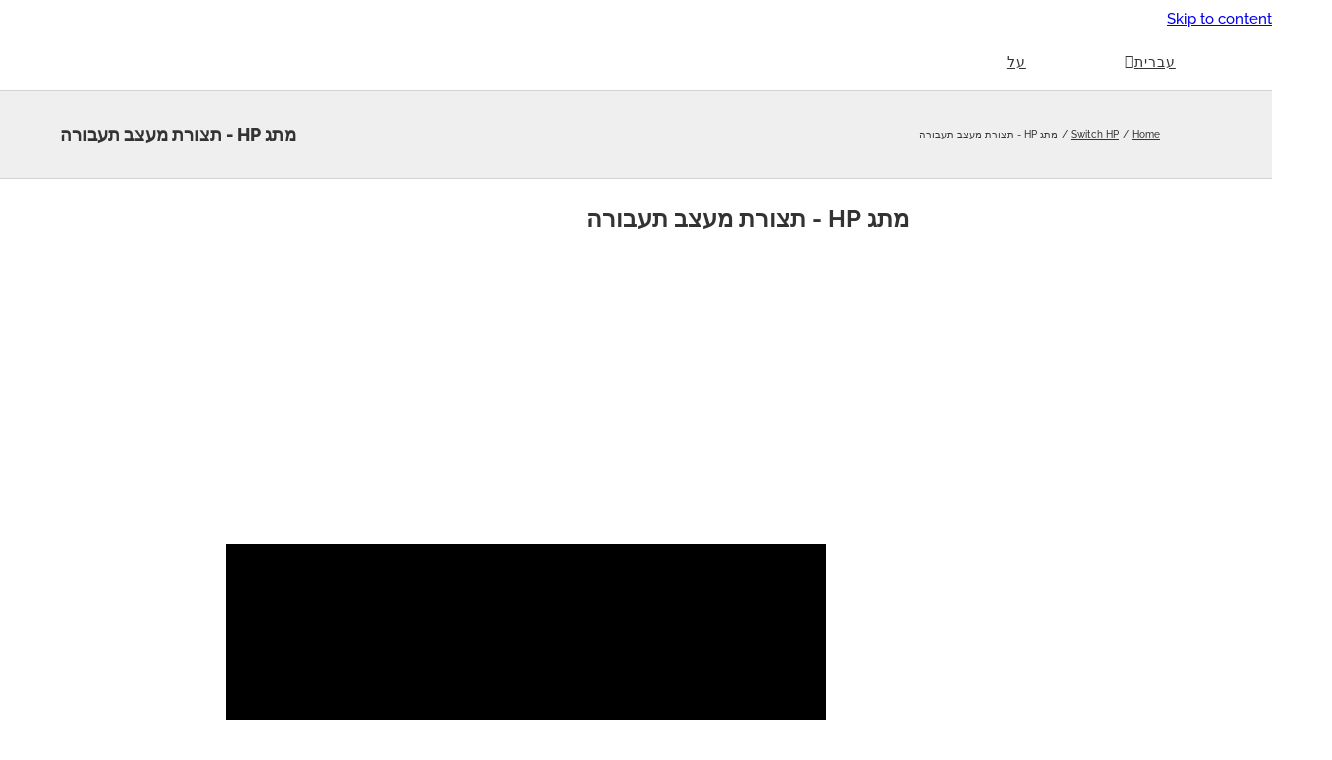

--- FILE ---
content_type: text/html; charset=utf-8
request_url: https://www.google.com/recaptcha/api2/aframe
body_size: 268
content:
<!DOCTYPE HTML><html><head><meta http-equiv="content-type" content="text/html; charset=UTF-8"></head><body><script nonce="w83UbmeUVvBiK3qbrCZTuA">/** Anti-fraud and anti-abuse applications only. See google.com/recaptcha */ try{var clients={'sodar':'https://pagead2.googlesyndication.com/pagead/sodar?'};window.addEventListener("message",function(a){try{if(a.source===window.parent){var b=JSON.parse(a.data);var c=clients[b['id']];if(c){var d=document.createElement('img');d.src=c+b['params']+'&rc='+(localStorage.getItem("rc::a")?sessionStorage.getItem("rc::b"):"");window.document.body.appendChild(d);sessionStorage.setItem("rc::e",parseInt(sessionStorage.getItem("rc::e")||0)+1);localStorage.setItem("rc::h",'1769290982595');}}}catch(b){}});window.parent.postMessage("_grecaptcha_ready", "*");}catch(b){}</script></body></html>